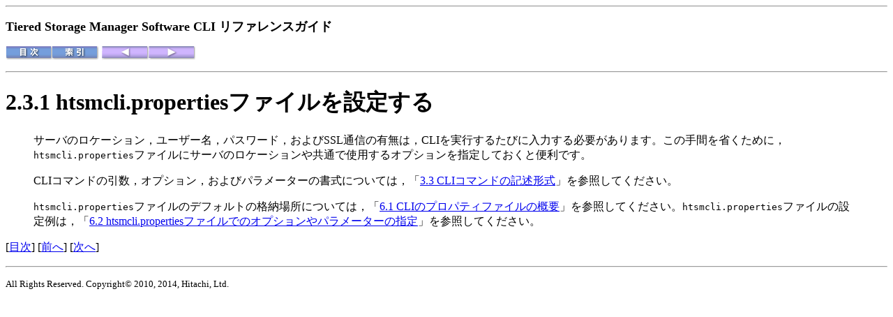

--- FILE ---
content_type: text/html
request_url: https://itpfdoc.hitachi.co.jp/manuals/3020/30203W04A0/TSCL0019.HTM
body_size: 979
content:
<html>
<head>
<meta http-equiv="Content-Type" content="text/html; charset=Shift_JIS">
<title>2.3.1 htsmcli.propertiesファイルを設定する</title>
</head>
<body>
<hr>
<p><font size="4"><b>Tiered Storage Manager Software CLI リファレンスガイド</b></font></p>
<p><a href="TSCL0001.HTM"><img alt="[目次]" src="GRAPHICS/CONTENT.GIF" border="0"></a><a href="TSCL0107.HTM"><img alt="[索引]" src="GRAPHICS/INDEX.GIF" border="0"></a><a href="TSCL0018.HTM"><img alt="[前へ]" src="GRAPHICS/FRONT.GIF" border="0"></a><a href="TSCL0020.HTM"><img alt="[次へ]" src="GRAPHICS/AFTER.GIF" border="0"></a></p>
<hr>
<h1>2.3.1 htsmcli.propertiesファイルを設定する</h1>
<blockquote>
<p>サーバのロケーション，ユーザー名，パスワード，およびSSL通信の有無は，CLIを実行するたびに入力する必要があります。この手間を省くために，<tt>htsmcli.properties</tt>ファイルにサーバのロケーションや共通で使用するオプションを指定しておくと便利です。
</p>
<p>CLIコマンドの引数，オプション，およびパラメーターの書式については，「<a href="TSCL0030.HTM">3.3 CLIコマンドの記述形式</a>」を参照してください。
</p>
<p><tt>htsmcli.properties</tt>ファイルのデフォルトの格納場所については，「<a href="TSCL0081.HTM">6.1 CLIのプロパティファイルの概要</a>」を参照してください。<tt>htsmcli.properties</tt>ファイルの設定例は，「<a href="TSCL0082.HTM">6.2 htsmcli.propertiesファイルでのオプションやパラメーターの指定</a>」を参照してください。
</p>
</blockquote>
<p>[<a href="TSCL0001.HTM">目次</a>] [<a href="TSCL0018.HTM">前へ</a>] [<a href="TSCL0020.HTM">次へ</a>]
</p>
<hr>
<p><font size="2">All Rights Reserved. Copyright&copy; 2010, 2014, Hitachi, Ltd.</font></p>
</body>
</html>